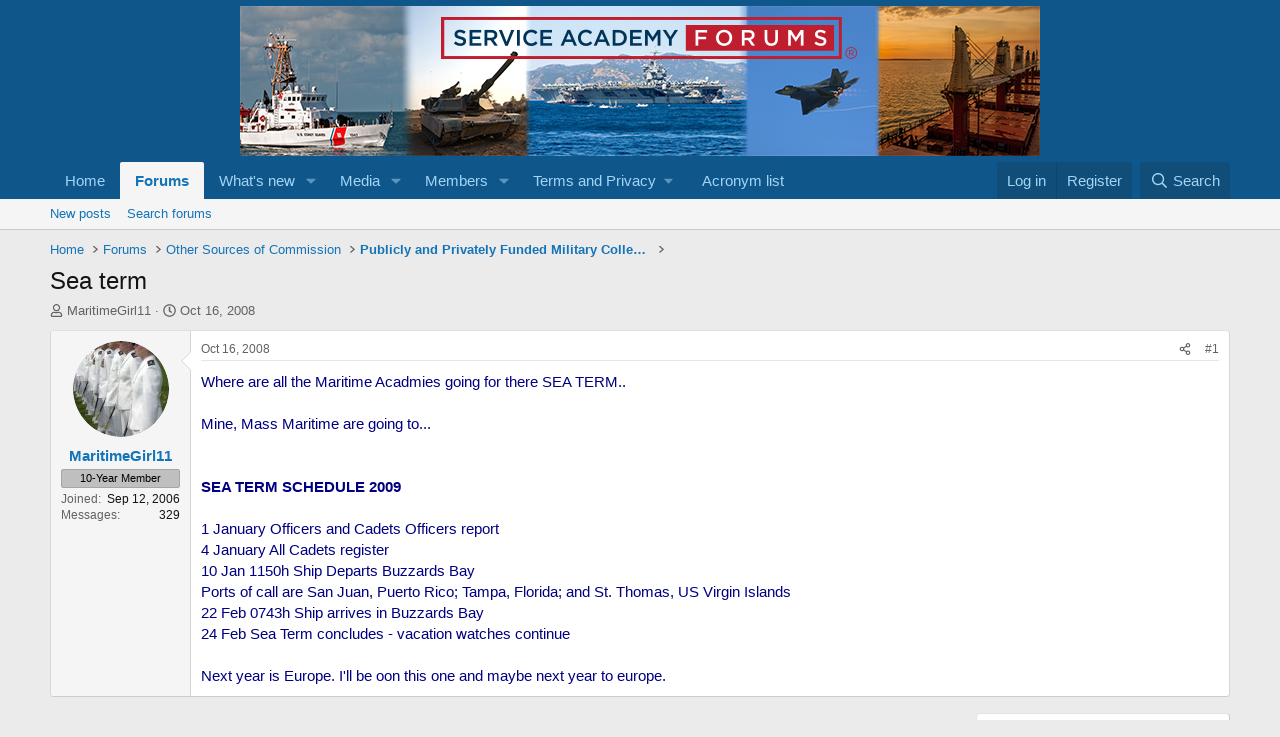

--- FILE ---
content_type: text/html; charset=utf-8
request_url: https://www.google.com/recaptcha/api2/aframe
body_size: 268
content:
<!DOCTYPE HTML><html><head><meta http-equiv="content-type" content="text/html; charset=UTF-8"></head><body><script nonce="YuxKeFIkVQ9_1HmuaWdWfQ">/** Anti-fraud and anti-abuse applications only. See google.com/recaptcha */ try{var clients={'sodar':'https://pagead2.googlesyndication.com/pagead/sodar?'};window.addEventListener("message",function(a){try{if(a.source===window.parent){var b=JSON.parse(a.data);var c=clients[b['id']];if(c){var d=document.createElement('img');d.src=c+b['params']+'&rc='+(localStorage.getItem("rc::a")?sessionStorage.getItem("rc::b"):"");window.document.body.appendChild(d);sessionStorage.setItem("rc::e",parseInt(sessionStorage.getItem("rc::e")||0)+1);localStorage.setItem("rc::h",'1768941475371');}}}catch(b){}});window.parent.postMessage("_grecaptcha_ready", "*");}catch(b){}</script></body></html>